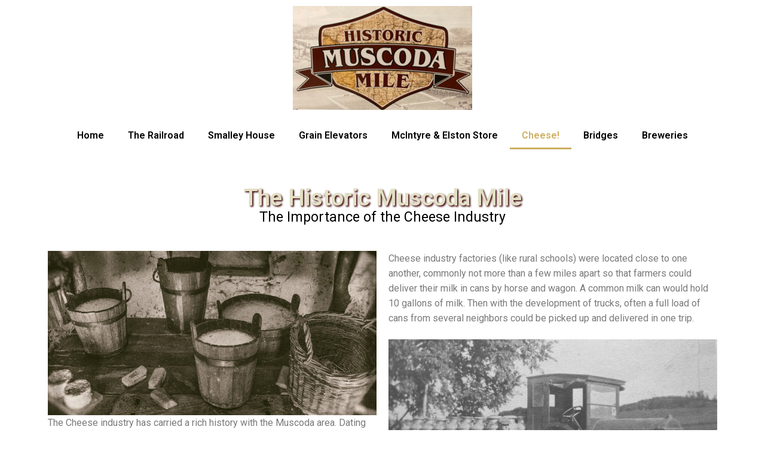

--- FILE ---
content_type: text/html; charset=UTF-8
request_url: https://historicmuscodamile.com/cheese/
body_size: 12597
content:
<!doctype html>
<html lang="en">
<head>
	<meta charset="UTF-8">
	<meta name="viewport" content="width=device-width, initial-scale=1, maximum-scale=10.0, user-scalable=yes">
	<link rel="profile" href="http://gmpg.org/xfn/11">
	<meta name='robots' content='index, follow, max-image-preview:large, max-snippet:-1, max-video-preview:-1' />
	<style>img:is([sizes="auto" i], [sizes^="auto," i]) { contain-intrinsic-size: 3000px 1500px }</style>
	
	<!-- This site is optimized with the Yoast SEO plugin v24.2 - https://yoast.com/wordpress/plugins/seo/ -->
	<title>Cheese Industry - The Historic Muscoda Mile</title>
	<meta name="description" content="Cheese has carried a rich history with the Muscoda area. Dating back to pioneer days, we were recognized for dairy." />
	<link rel="canonical" href="https://historicmuscodamile.com/cheese/" />
	<meta property="og:locale" content="en_US" />
	<meta property="og:type" content="article" />
	<meta property="og:title" content="Cheese Industry - The Historic Muscoda Mile" />
	<meta property="og:description" content="Cheese has carried a rich history with the Muscoda area. Dating back to pioneer days, we were recognized for dairy." />
	<meta property="og:url" content="https://historicmuscodamile.com/cheese/" />
	<meta property="og:site_name" content="Historic Muscoda Mile" />
	<meta property="article:modified_time" content="2025-01-10T16:22:23+00:00" />
	<meta property="og:image" content="https://historicmuscodamile.com/wp-content/uploads/2024/03/cheese-1.png" />
	<meta property="og:image:width" content="814" />
	<meta property="og:image:height" content="407" />
	<meta property="og:image:type" content="image/png" />
	<script type="application/ld+json" class="yoast-schema-graph">{"@context":"https://schema.org","@graph":[{"@type":"WebPage","@id":"https://historicmuscodamile.com/cheese/","url":"https://historicmuscodamile.com/cheese/","name":"Cheese Industry - The Historic Muscoda Mile","isPartOf":{"@id":"https://historicmuscodamile.com/#website"},"primaryImageOfPage":{"@id":"https://historicmuscodamile.com/cheese/#primaryimage"},"image":{"@id":"https://historicmuscodamile.com/cheese/#primaryimage"},"thumbnailUrl":"https://historicmuscodamile.com/wp-content/uploads/2024/03/cheese-1.png","datePublished":"2024-03-20T06:11:43+00:00","dateModified":"2025-01-10T16:22:23+00:00","description":"Cheese has carried a rich history with the Muscoda area. Dating back to pioneer days, we were recognized for dairy.","breadcrumb":{"@id":"https://historicmuscodamile.com/cheese/#breadcrumb"},"inLanguage":"en","potentialAction":[{"@type":"ReadAction","target":["https://historicmuscodamile.com/cheese/"]}]},{"@type":"ImageObject","inLanguage":"en","@id":"https://historicmuscodamile.com/cheese/#primaryimage","url":"https://historicmuscodamile.com/wp-content/uploads/2024/03/cheese-1.png","contentUrl":"https://historicmuscodamile.com/wp-content/uploads/2024/03/cheese-1.png","width":814,"height":407},{"@type":"BreadcrumbList","@id":"https://historicmuscodamile.com/cheese/#breadcrumb","itemListElement":[{"@type":"ListItem","position":1,"name":"Home","item":"https://historicmuscodamile.com/"},{"@type":"ListItem","position":2,"name":"Cheese!"}]},{"@type":"WebSite","@id":"https://historicmuscodamile.com/#website","url":"https://historicmuscodamile.com/","name":"The Historic Muscoda Mile","description":"","publisher":{"@id":"https://historicmuscodamile.com/#organization"},"potentialAction":[{"@type":"SearchAction","target":{"@type":"EntryPoint","urlTemplate":"https://historicmuscodamile.com/?s={search_term_string}"},"query-input":{"@type":"PropertyValueSpecification","valueRequired":true,"valueName":"search_term_string"}}],"inLanguage":"en"},{"@type":"Organization","@id":"https://historicmuscodamile.com/#organization","name":"Muscoda Area Chamber of Commerce","url":"https://historicmuscodamile.com/","logo":{"@type":"ImageObject","inLanguage":"en","@id":"https://historicmuscodamile.com/#/schema/logo/image/","url":"https://historicmuscodamile.com/wp-content/uploads/2024/02/muscoda-mile-logo.jpg","contentUrl":"https://historicmuscodamile.com/wp-content/uploads/2024/02/muscoda-mile-logo.jpg","width":638,"height":370,"caption":"Muscoda Area Chamber of Commerce"},"image":{"@id":"https://historicmuscodamile.com/#/schema/logo/image/"}}]}</script>
	<!-- / Yoast SEO plugin. -->


<link rel="alternate" type="application/rss+xml" title="Historic Muscoda Mile &raquo; Feed" href="https://historicmuscodamile.com/feed/" />
<link rel="alternate" type="application/rss+xml" title="Historic Muscoda Mile &raquo; Comments Feed" href="https://historicmuscodamile.com/comments/feed/" />
<script type="text/javascript">
/* <![CDATA[ */
window._wpemojiSettings = {"baseUrl":"https:\/\/s.w.org\/images\/core\/emoji\/15.0.3\/72x72\/","ext":".png","svgUrl":"https:\/\/s.w.org\/images\/core\/emoji\/15.0.3\/svg\/","svgExt":".svg","source":{"concatemoji":"https:\/\/historicmuscodamile.com\/wp-includes\/js\/wp-emoji-release.min.js?ver=6.7.4"}};
/*! This file is auto-generated */
!function(i,n){var o,s,e;function c(e){try{var t={supportTests:e,timestamp:(new Date).valueOf()};sessionStorage.setItem(o,JSON.stringify(t))}catch(e){}}function p(e,t,n){e.clearRect(0,0,e.canvas.width,e.canvas.height),e.fillText(t,0,0);var t=new Uint32Array(e.getImageData(0,0,e.canvas.width,e.canvas.height).data),r=(e.clearRect(0,0,e.canvas.width,e.canvas.height),e.fillText(n,0,0),new Uint32Array(e.getImageData(0,0,e.canvas.width,e.canvas.height).data));return t.every(function(e,t){return e===r[t]})}function u(e,t,n){switch(t){case"flag":return n(e,"\ud83c\udff3\ufe0f\u200d\u26a7\ufe0f","\ud83c\udff3\ufe0f\u200b\u26a7\ufe0f")?!1:!n(e,"\ud83c\uddfa\ud83c\uddf3","\ud83c\uddfa\u200b\ud83c\uddf3")&&!n(e,"\ud83c\udff4\udb40\udc67\udb40\udc62\udb40\udc65\udb40\udc6e\udb40\udc67\udb40\udc7f","\ud83c\udff4\u200b\udb40\udc67\u200b\udb40\udc62\u200b\udb40\udc65\u200b\udb40\udc6e\u200b\udb40\udc67\u200b\udb40\udc7f");case"emoji":return!n(e,"\ud83d\udc26\u200d\u2b1b","\ud83d\udc26\u200b\u2b1b")}return!1}function f(e,t,n){var r="undefined"!=typeof WorkerGlobalScope&&self instanceof WorkerGlobalScope?new OffscreenCanvas(300,150):i.createElement("canvas"),a=r.getContext("2d",{willReadFrequently:!0}),o=(a.textBaseline="top",a.font="600 32px Arial",{});return e.forEach(function(e){o[e]=t(a,e,n)}),o}function t(e){var t=i.createElement("script");t.src=e,t.defer=!0,i.head.appendChild(t)}"undefined"!=typeof Promise&&(o="wpEmojiSettingsSupports",s=["flag","emoji"],n.supports={everything:!0,everythingExceptFlag:!0},e=new Promise(function(e){i.addEventListener("DOMContentLoaded",e,{once:!0})}),new Promise(function(t){var n=function(){try{var e=JSON.parse(sessionStorage.getItem(o));if("object"==typeof e&&"number"==typeof e.timestamp&&(new Date).valueOf()<e.timestamp+604800&&"object"==typeof e.supportTests)return e.supportTests}catch(e){}return null}();if(!n){if("undefined"!=typeof Worker&&"undefined"!=typeof OffscreenCanvas&&"undefined"!=typeof URL&&URL.createObjectURL&&"undefined"!=typeof Blob)try{var e="postMessage("+f.toString()+"("+[JSON.stringify(s),u.toString(),p.toString()].join(",")+"));",r=new Blob([e],{type:"text/javascript"}),a=new Worker(URL.createObjectURL(r),{name:"wpTestEmojiSupports"});return void(a.onmessage=function(e){c(n=e.data),a.terminate(),t(n)})}catch(e){}c(n=f(s,u,p))}t(n)}).then(function(e){for(var t in e)n.supports[t]=e[t],n.supports.everything=n.supports.everything&&n.supports[t],"flag"!==t&&(n.supports.everythingExceptFlag=n.supports.everythingExceptFlag&&n.supports[t]);n.supports.everythingExceptFlag=n.supports.everythingExceptFlag&&!n.supports.flag,n.DOMReady=!1,n.readyCallback=function(){n.DOMReady=!0}}).then(function(){return e}).then(function(){var e;n.supports.everything||(n.readyCallback(),(e=n.source||{}).concatemoji?t(e.concatemoji):e.wpemoji&&e.twemoji&&(t(e.twemoji),t(e.wpemoji)))}))}((window,document),window._wpemojiSettings);
/* ]]> */
</script>
<style id='wp-emoji-styles-inline-css' type='text/css'>

	img.wp-smiley, img.emoji {
		display: inline !important;
		border: none !important;
		box-shadow: none !important;
		height: 1em !important;
		width: 1em !important;
		margin: 0 0.07em !important;
		vertical-align: -0.1em !important;
		background: none !important;
		padding: 0 !important;
	}
</style>
<style id='classic-theme-styles-inline-css' type='text/css'>
/*! This file is auto-generated */
.wp-block-button__link{color:#fff;background-color:#32373c;border-radius:9999px;box-shadow:none;text-decoration:none;padding:calc(.667em + 2px) calc(1.333em + 2px);font-size:1.125em}.wp-block-file__button{background:#32373c;color:#fff;text-decoration:none}
</style>
<style id='global-styles-inline-css' type='text/css'>
:root{--wp--preset--aspect-ratio--square: 1;--wp--preset--aspect-ratio--4-3: 4/3;--wp--preset--aspect-ratio--3-4: 3/4;--wp--preset--aspect-ratio--3-2: 3/2;--wp--preset--aspect-ratio--2-3: 2/3;--wp--preset--aspect-ratio--16-9: 16/9;--wp--preset--aspect-ratio--9-16: 9/16;--wp--preset--color--black: #000000;--wp--preset--color--cyan-bluish-gray: #abb8c3;--wp--preset--color--white: #ffffff;--wp--preset--color--pale-pink: #f78da7;--wp--preset--color--vivid-red: #cf2e2e;--wp--preset--color--luminous-vivid-orange: #ff6900;--wp--preset--color--luminous-vivid-amber: #fcb900;--wp--preset--color--light-green-cyan: #7bdcb5;--wp--preset--color--vivid-green-cyan: #00d084;--wp--preset--color--pale-cyan-blue: #8ed1fc;--wp--preset--color--vivid-cyan-blue: #0693e3;--wp--preset--color--vivid-purple: #9b51e0;--wp--preset--gradient--vivid-cyan-blue-to-vivid-purple: linear-gradient(135deg,rgba(6,147,227,1) 0%,rgb(155,81,224) 100%);--wp--preset--gradient--light-green-cyan-to-vivid-green-cyan: linear-gradient(135deg,rgb(122,220,180) 0%,rgb(0,208,130) 100%);--wp--preset--gradient--luminous-vivid-amber-to-luminous-vivid-orange: linear-gradient(135deg,rgba(252,185,0,1) 0%,rgba(255,105,0,1) 100%);--wp--preset--gradient--luminous-vivid-orange-to-vivid-red: linear-gradient(135deg,rgba(255,105,0,1) 0%,rgb(207,46,46) 100%);--wp--preset--gradient--very-light-gray-to-cyan-bluish-gray: linear-gradient(135deg,rgb(238,238,238) 0%,rgb(169,184,195) 100%);--wp--preset--gradient--cool-to-warm-spectrum: linear-gradient(135deg,rgb(74,234,220) 0%,rgb(151,120,209) 20%,rgb(207,42,186) 40%,rgb(238,44,130) 60%,rgb(251,105,98) 80%,rgb(254,248,76) 100%);--wp--preset--gradient--blush-light-purple: linear-gradient(135deg,rgb(255,206,236) 0%,rgb(152,150,240) 100%);--wp--preset--gradient--blush-bordeaux: linear-gradient(135deg,rgb(254,205,165) 0%,rgb(254,45,45) 50%,rgb(107,0,62) 100%);--wp--preset--gradient--luminous-dusk: linear-gradient(135deg,rgb(255,203,112) 0%,rgb(199,81,192) 50%,rgb(65,88,208) 100%);--wp--preset--gradient--pale-ocean: linear-gradient(135deg,rgb(255,245,203) 0%,rgb(182,227,212) 50%,rgb(51,167,181) 100%);--wp--preset--gradient--electric-grass: linear-gradient(135deg,rgb(202,248,128) 0%,rgb(113,206,126) 100%);--wp--preset--gradient--midnight: linear-gradient(135deg,rgb(2,3,129) 0%,rgb(40,116,252) 100%);--wp--preset--font-size--small: 13px;--wp--preset--font-size--medium: 20px;--wp--preset--font-size--large: 36px;--wp--preset--font-size--x-large: 42px;--wp--preset--spacing--20: 0.44rem;--wp--preset--spacing--30: 0.67rem;--wp--preset--spacing--40: 1rem;--wp--preset--spacing--50: 1.5rem;--wp--preset--spacing--60: 2.25rem;--wp--preset--spacing--70: 3.38rem;--wp--preset--spacing--80: 5.06rem;--wp--preset--shadow--natural: 6px 6px 9px rgba(0, 0, 0, 0.2);--wp--preset--shadow--deep: 12px 12px 50px rgba(0, 0, 0, 0.4);--wp--preset--shadow--sharp: 6px 6px 0px rgba(0, 0, 0, 0.2);--wp--preset--shadow--outlined: 6px 6px 0px -3px rgba(255, 255, 255, 1), 6px 6px rgba(0, 0, 0, 1);--wp--preset--shadow--crisp: 6px 6px 0px rgba(0, 0, 0, 1);}:where(.is-layout-flex){gap: 0.5em;}:where(.is-layout-grid){gap: 0.5em;}body .is-layout-flex{display: flex;}.is-layout-flex{flex-wrap: wrap;align-items: center;}.is-layout-flex > :is(*, div){margin: 0;}body .is-layout-grid{display: grid;}.is-layout-grid > :is(*, div){margin: 0;}:where(.wp-block-columns.is-layout-flex){gap: 2em;}:where(.wp-block-columns.is-layout-grid){gap: 2em;}:where(.wp-block-post-template.is-layout-flex){gap: 1.25em;}:where(.wp-block-post-template.is-layout-grid){gap: 1.25em;}.has-black-color{color: var(--wp--preset--color--black) !important;}.has-cyan-bluish-gray-color{color: var(--wp--preset--color--cyan-bluish-gray) !important;}.has-white-color{color: var(--wp--preset--color--white) !important;}.has-pale-pink-color{color: var(--wp--preset--color--pale-pink) !important;}.has-vivid-red-color{color: var(--wp--preset--color--vivid-red) !important;}.has-luminous-vivid-orange-color{color: var(--wp--preset--color--luminous-vivid-orange) !important;}.has-luminous-vivid-amber-color{color: var(--wp--preset--color--luminous-vivid-amber) !important;}.has-light-green-cyan-color{color: var(--wp--preset--color--light-green-cyan) !important;}.has-vivid-green-cyan-color{color: var(--wp--preset--color--vivid-green-cyan) !important;}.has-pale-cyan-blue-color{color: var(--wp--preset--color--pale-cyan-blue) !important;}.has-vivid-cyan-blue-color{color: var(--wp--preset--color--vivid-cyan-blue) !important;}.has-vivid-purple-color{color: var(--wp--preset--color--vivid-purple) !important;}.has-black-background-color{background-color: var(--wp--preset--color--black) !important;}.has-cyan-bluish-gray-background-color{background-color: var(--wp--preset--color--cyan-bluish-gray) !important;}.has-white-background-color{background-color: var(--wp--preset--color--white) !important;}.has-pale-pink-background-color{background-color: var(--wp--preset--color--pale-pink) !important;}.has-vivid-red-background-color{background-color: var(--wp--preset--color--vivid-red) !important;}.has-luminous-vivid-orange-background-color{background-color: var(--wp--preset--color--luminous-vivid-orange) !important;}.has-luminous-vivid-amber-background-color{background-color: var(--wp--preset--color--luminous-vivid-amber) !important;}.has-light-green-cyan-background-color{background-color: var(--wp--preset--color--light-green-cyan) !important;}.has-vivid-green-cyan-background-color{background-color: var(--wp--preset--color--vivid-green-cyan) !important;}.has-pale-cyan-blue-background-color{background-color: var(--wp--preset--color--pale-cyan-blue) !important;}.has-vivid-cyan-blue-background-color{background-color: var(--wp--preset--color--vivid-cyan-blue) !important;}.has-vivid-purple-background-color{background-color: var(--wp--preset--color--vivid-purple) !important;}.has-black-border-color{border-color: var(--wp--preset--color--black) !important;}.has-cyan-bluish-gray-border-color{border-color: var(--wp--preset--color--cyan-bluish-gray) !important;}.has-white-border-color{border-color: var(--wp--preset--color--white) !important;}.has-pale-pink-border-color{border-color: var(--wp--preset--color--pale-pink) !important;}.has-vivid-red-border-color{border-color: var(--wp--preset--color--vivid-red) !important;}.has-luminous-vivid-orange-border-color{border-color: var(--wp--preset--color--luminous-vivid-orange) !important;}.has-luminous-vivid-amber-border-color{border-color: var(--wp--preset--color--luminous-vivid-amber) !important;}.has-light-green-cyan-border-color{border-color: var(--wp--preset--color--light-green-cyan) !important;}.has-vivid-green-cyan-border-color{border-color: var(--wp--preset--color--vivid-green-cyan) !important;}.has-pale-cyan-blue-border-color{border-color: var(--wp--preset--color--pale-cyan-blue) !important;}.has-vivid-cyan-blue-border-color{border-color: var(--wp--preset--color--vivid-cyan-blue) !important;}.has-vivid-purple-border-color{border-color: var(--wp--preset--color--vivid-purple) !important;}.has-vivid-cyan-blue-to-vivid-purple-gradient-background{background: var(--wp--preset--gradient--vivid-cyan-blue-to-vivid-purple) !important;}.has-light-green-cyan-to-vivid-green-cyan-gradient-background{background: var(--wp--preset--gradient--light-green-cyan-to-vivid-green-cyan) !important;}.has-luminous-vivid-amber-to-luminous-vivid-orange-gradient-background{background: var(--wp--preset--gradient--luminous-vivid-amber-to-luminous-vivid-orange) !important;}.has-luminous-vivid-orange-to-vivid-red-gradient-background{background: var(--wp--preset--gradient--luminous-vivid-orange-to-vivid-red) !important;}.has-very-light-gray-to-cyan-bluish-gray-gradient-background{background: var(--wp--preset--gradient--very-light-gray-to-cyan-bluish-gray) !important;}.has-cool-to-warm-spectrum-gradient-background{background: var(--wp--preset--gradient--cool-to-warm-spectrum) !important;}.has-blush-light-purple-gradient-background{background: var(--wp--preset--gradient--blush-light-purple) !important;}.has-blush-bordeaux-gradient-background{background: var(--wp--preset--gradient--blush-bordeaux) !important;}.has-luminous-dusk-gradient-background{background: var(--wp--preset--gradient--luminous-dusk) !important;}.has-pale-ocean-gradient-background{background: var(--wp--preset--gradient--pale-ocean) !important;}.has-electric-grass-gradient-background{background: var(--wp--preset--gradient--electric-grass) !important;}.has-midnight-gradient-background{background: var(--wp--preset--gradient--midnight) !important;}.has-small-font-size{font-size: var(--wp--preset--font-size--small) !important;}.has-medium-font-size{font-size: var(--wp--preset--font-size--medium) !important;}.has-large-font-size{font-size: var(--wp--preset--font-size--large) !important;}.has-x-large-font-size{font-size: var(--wp--preset--font-size--x-large) !important;}
:where(.wp-block-post-template.is-layout-flex){gap: 1.25em;}:where(.wp-block-post-template.is-layout-grid){gap: 1.25em;}
:where(.wp-block-columns.is-layout-flex){gap: 2em;}:where(.wp-block-columns.is-layout-grid){gap: 2em;}
:root :where(.wp-block-pullquote){font-size: 1.5em;line-height: 1.6;}
</style>
<link rel='stylesheet' id='elementor-frontend-css' href='https://historicmuscodamile.com/wp-content/plugins/elementor/assets/css/frontend.min.css?ver=3.26.4' type='text/css' media='all' />
<link rel='stylesheet' id='widget-image-css' href='https://historicmuscodamile.com/wp-content/plugins/elementor/assets/css/widget-image.min.css?ver=3.26.4' type='text/css' media='all' />
<link rel='stylesheet' id='widget-nav-menu-css' href='https://historicmuscodamile.com/wp-content/plugins/elementor-pro/assets/css/widget-nav-menu.min.css?ver=3.26.3' type='text/css' media='all' />
<link rel='stylesheet' id='widget-text-editor-css' href='https://historicmuscodamile.com/wp-content/plugins/elementor/assets/css/widget-text-editor.min.css?ver=3.26.4' type='text/css' media='all' />
<link rel='stylesheet' id='elementor-post-7-css' href='https://historicmuscodamile.com/wp-content/uploads/elementor/css/post-7.css?ver=1736523095' type='text/css' media='all' />
<link rel='stylesheet' id='font-awesome-5-all-css' href='https://historicmuscodamile.com/wp-content/plugins/elementor/assets/lib/font-awesome/css/all.min.css?ver=3.26.4' type='text/css' media='all' />
<link rel='stylesheet' id='font-awesome-4-shim-css' href='https://historicmuscodamile.com/wp-content/plugins/elementor/assets/lib/font-awesome/css/v4-shims.min.css?ver=3.26.4' type='text/css' media='all' />
<link rel='stylesheet' id='widget-heading-css' href='https://historicmuscodamile.com/wp-content/plugins/elementor/assets/css/widget-heading.min.css?ver=3.26.4' type='text/css' media='all' />
<link rel='stylesheet' id='widget-divider-css' href='https://historicmuscodamile.com/wp-content/plugins/elementor/assets/css/widget-divider.min.css?ver=3.26.4' type='text/css' media='all' />
<link rel='stylesheet' id='widget-spacer-css' href='https://historicmuscodamile.com/wp-content/plugins/elementor/assets/css/widget-spacer.min.css?ver=3.26.4' type='text/css' media='all' />
<link rel='stylesheet' id='elementor-post-163-css' href='https://historicmuscodamile.com/wp-content/uploads/elementor/css/post-163.css?ver=1736526144' type='text/css' media='all' />
<link rel='stylesheet' id='elementor-post-19-css' href='https://historicmuscodamile.com/wp-content/uploads/elementor/css/post-19.css?ver=1736523095' type='text/css' media='all' />
<link rel='stylesheet' id='elementor-post-40-css' href='https://historicmuscodamile.com/wp-content/uploads/elementor/css/post-40.css?ver=1736523095' type='text/css' media='all' />
<link rel='stylesheet' id='font-awesome-css' href='https://historicmuscodamile.com/wp-content/plugins/elementor/assets/lib/font-awesome/css/font-awesome.min.css?ver=4.7.0' type='text/css' media='all' />
<link rel='stylesheet' id='customify-style-css' href='https://historicmuscodamile.com/wp-content/themes/customify/style.min.css?ver=0.4.8' type='text/css' media='all' />
<style id='customify-style-inline-css' type='text/css'>
.header-top .header--row-inner,body:not(.fl-builder-edit) .button,body:not(.fl-builder-edit) button:not(.menu-mobile-toggle, .components-button, .customize-partial-edit-shortcut-button),body:not(.fl-builder-edit) input[type="button"]:not(.ed_button),button.button,input[type="button"]:not(.ed_button, .components-button, .customize-partial-edit-shortcut-button),input[type="reset"]:not(.components-button, .customize-partial-edit-shortcut-button),input[type="submit"]:not(.components-button, .customize-partial-edit-shortcut-button),.pagination .nav-links > *:hover,.pagination .nav-links span,.nav-menu-desktop.style-full-height .primary-menu-ul > li.current-menu-item > a,.nav-menu-desktop.style-full-height .primary-menu-ul > li.current-menu-ancestor > a,.nav-menu-desktop.style-full-height .primary-menu-ul > li > a:hover,.posts-layout .readmore-button:hover{    background-color: #235787;}.posts-layout .readmore-button {color: #235787;}.pagination .nav-links > *:hover,.pagination .nav-links span,.entry-single .tags-links a:hover,.entry-single .cat-links a:hover,.posts-layout .readmore-button,.posts-layout .readmore-button:hover{    border-color: #235787;}.customify-builder-btn{    background-color: #c3512f;}body{    color: #686868;}abbr, acronym {    border-bottom-color: #686868;}a                {                    color: #1e4b75;}a:hover,a:focus,.link-meta:hover, .link-meta a:hover{    color: #111111;}h2 + h3,.comments-area h2 + .comments-title,.h2 + h3,.comments-area .h2 + .comments-title,.page-breadcrumb {    border-top-color: #eaecee;}blockquote,.site-content .widget-area .menu li.current-menu-item > a:before{    border-left-color: #eaecee;}@media screen and (min-width: 64em) {    .comment-list .children li.comment {        border-left-color: #eaecee;    }    .comment-list .children li.comment:after {        background-color: #eaecee;    }}.page-titlebar, .page-breadcrumb,.posts-layout .entry-inner {    border-bottom-color: #eaecee;}.header-search-form .search-field,.entry-content .page-links a,.header-search-modal,.pagination .nav-links > *,.entry-footer .tags-links a, .entry-footer .cat-links a,.search .content-area article,.site-content .widget-area .menu li.current-menu-item > a,.posts-layout .entry-inner,.post-navigation .nav-links,article.comment .comment-meta,.widget-area .widget_pages li a, .widget-area .widget_categories li a, .widget-area .widget_archive li a, .widget-area .widget_meta li a, .widget-area .widget_nav_menu li a, .widget-area .widget_product_categories li a, .widget-area .widget_recent_entries li a, .widget-area .widget_rss li a,.widget-area .widget_recent_comments li{    border-color: #eaecee;}.header-search-modal::before {    border-top-color: #eaecee;    border-left-color: #eaecee;}@media screen and (min-width: 48em) {    .content-sidebar.sidebar_vertical_border .content-area {        border-right-color: #eaecee;    }    .sidebar-content.sidebar_vertical_border .content-area {        border-left-color: #eaecee;    }    .sidebar-sidebar-content.sidebar_vertical_border .sidebar-primary {        border-right-color: #eaecee;    }    .sidebar-sidebar-content.sidebar_vertical_border .sidebar-secondary {        border-right-color: #eaecee;    }    .content-sidebar-sidebar.sidebar_vertical_border .sidebar-primary {        border-left-color: #eaecee;    }    .content-sidebar-sidebar.sidebar_vertical_border .sidebar-secondary {        border-left-color: #eaecee;    }    .sidebar-content-sidebar.sidebar_vertical_border .content-area {        border-left-color: #eaecee;        border-right-color: #eaecee;    }    .sidebar-content-sidebar.sidebar_vertical_border .content-area {        border-left-color: #eaecee;        border-right-color: #eaecee;    }}article.comment .comment-post-author {background: #6d6d6d;}.pagination .nav-links > *,.link-meta,.link-meta a,.color-meta,.entry-single .tags-links:before,.entry-single .cats-links:before{    color: #6d6d6d;}h1, h2, h3, h4, h5, h6 { color: #2b2b2b;}.site-content .widget-title { color: #444444;}#page-cover {background-image: url("https://historicmuscodamile.com/wp-content/themes/customify/assets/images/default-cover.jpg");}.sub-menu .li-duplicator {display:none !important;}.header-search_icon-item .header-search-modal  {border-style: solid;} .header-search_icon-item .search-field  {border-style: solid;} .dark-mode .header-search_box-item .search-form-fields, .header-search_box-item .search-form-fields  {border-style: solid;} body  {background-color: #FFFFFF;} .site-content .content-area  {background-color: #FFFFFF;} /* CSS for desktop */#page-cover .page-cover-inner {min-height: 300px;}.header--row.header-top .customify-grid, .header--row.header-top .style-full-height .primary-menu-ul > li > a {min-height: 33px;}.header--row.header-main .customify-grid, .header--row.header-main .style-full-height .primary-menu-ul > li > a {min-height: 90px;}.header--row.header-bottom .customify-grid, .header--row.header-bottom .style-full-height .primary-menu-ul > li > a {min-height: 55px;}.header--row .builder-first--nav-icon {text-align: right;}.header-search_icon-item .search-submit {margin-left: -40px;}.header-search_box-item .search-submit{margin-left: -40px;} .header-search_box-item .woo_bootster_search .search-submit{margin-left: -40px;} .header-search_box-item .header-search-form button.search-submit{margin-left:-40px;}.header--row .builder-first--primary-menu {text-align: right;}/* CSS for tablet */@media screen and (max-width: 1024px) { #page-cover .page-cover-inner {min-height: 250px;}.header--row .builder-first--nav-icon {text-align: right;}.header-search_icon-item .search-submit {margin-left: -40px;}.header-search_box-item .search-submit{margin-left: -40px;} .header-search_box-item .woo_bootster_search .search-submit{margin-left: -40px;} .header-search_box-item .header-search-form button.search-submit{margin-left:-40px;} }/* CSS for mobile */@media screen and (max-width: 568px) { #page-cover .page-cover-inner {min-height: 200px;}.header--row.header-top .customify-grid, .header--row.header-top .style-full-height .primary-menu-ul > li > a {min-height: 33px;}.header--row .builder-first--nav-icon {text-align: right;}.header-search_icon-item .search-submit {margin-left: -40px;}.header-search_box-item .search-submit{margin-left: -40px;} .header-search_box-item .woo_bootster_search .search-submit{margin-left: -40px;} .header-search_box-item .header-search-form button.search-submit{margin-left:-40px;} }
</style>
<link rel='stylesheet' id='google-fonts-1-css' href='https://fonts.googleapis.com/css?family=Roboto%3A100%2C100italic%2C200%2C200italic%2C300%2C300italic%2C400%2C400italic%2C500%2C500italic%2C600%2C600italic%2C700%2C700italic%2C800%2C800italic%2C900%2C900italic%7CRoboto+Slab%3A100%2C100italic%2C200%2C200italic%2C300%2C300italic%2C400%2C400italic%2C500%2C500italic%2C600%2C600italic%2C700%2C700italic%2C800%2C800italic%2C900%2C900italic&#038;display=swap&#038;ver=6.7.4' type='text/css' media='all' />
<link rel="preconnect" href="https://fonts.gstatic.com/" crossorigin><script type="text/javascript" src="https://historicmuscodamile.com/wp-includes/js/jquery/jquery.min.js?ver=3.7.1" id="jquery-core-js"></script>
<script type="text/javascript" src="https://historicmuscodamile.com/wp-includes/js/jquery/jquery-migrate.min.js?ver=3.4.1" id="jquery-migrate-js"></script>
<script type="text/javascript" src="https://historicmuscodamile.com/wp-content/plugins/elementor/assets/lib/font-awesome/js/v4-shims.min.js?ver=3.26.4" id="font-awesome-4-shim-js"></script>
<link rel="https://api.w.org/" href="https://historicmuscodamile.com/wp-json/" /><link rel="alternate" title="JSON" type="application/json" href="https://historicmuscodamile.com/wp-json/wp/v2/pages/163" /><link rel="EditURI" type="application/rsd+xml" title="RSD" href="https://historicmuscodamile.com/xmlrpc.php?rsd" />
<meta name="generator" content="WordPress 6.7.4" />
<link rel='shortlink' href='https://historicmuscodamile.com/?p=163' />
<link rel="alternate" title="oEmbed (JSON)" type="application/json+oembed" href="https://historicmuscodamile.com/wp-json/oembed/1.0/embed?url=https%3A%2F%2Fhistoricmuscodamile.com%2Fcheese%2F" />
<link rel="alternate" title="oEmbed (XML)" type="text/xml+oembed" href="https://historicmuscodamile.com/wp-json/oembed/1.0/embed?url=https%3A%2F%2Fhistoricmuscodamile.com%2Fcheese%2F&#038;format=xml" />
<meta name="generator" content="Elementor 3.26.4; features: e_font_icon_svg, additional_custom_breakpoints; settings: css_print_method-external, google_font-enabled, font_display-swap">
			<style>
				.e-con.e-parent:nth-of-type(n+4):not(.e-lazyloaded):not(.e-no-lazyload),
				.e-con.e-parent:nth-of-type(n+4):not(.e-lazyloaded):not(.e-no-lazyload) * {
					background-image: none !important;
				}
				@media screen and (max-height: 1024px) {
					.e-con.e-parent:nth-of-type(n+3):not(.e-lazyloaded):not(.e-no-lazyload),
					.e-con.e-parent:nth-of-type(n+3):not(.e-lazyloaded):not(.e-no-lazyload) * {
						background-image: none !important;
					}
				}
				@media screen and (max-height: 640px) {
					.e-con.e-parent:nth-of-type(n+2):not(.e-lazyloaded):not(.e-no-lazyload),
					.e-con.e-parent:nth-of-type(n+2):not(.e-lazyloaded):not(.e-no-lazyload) * {
						background-image: none !important;
					}
				}
			</style>
			<link rel="icon" href="https://historicmuscodamile.com/wp-content/uploads/2024/03/cropped-historic-muscoda-mile-FAVICON-32x32.jpg" sizes="32x32" />
<link rel="icon" href="https://historicmuscodamile.com/wp-content/uploads/2024/03/cropped-historic-muscoda-mile-FAVICON-192x192.jpg" sizes="192x192" />
<link rel="apple-touch-icon" href="https://historicmuscodamile.com/wp-content/uploads/2024/03/cropped-historic-muscoda-mile-FAVICON-180x180.jpg" />
<meta name="msapplication-TileImage" content="https://historicmuscodamile.com/wp-content/uploads/2024/03/cropped-historic-muscoda-mile-FAVICON-270x270.jpg" />
</head>

<body class="page-template page-template-elementor_header_footer page page-id-163 content main-layout-content site-full-width menu_sidebar_slide_left elementor-default elementor-template-full-width elementor-kit-7 elementor-page elementor-page-163">
<div id="page" class="site box-shadow">
	<a class="skip-link screen-reader-text" href="#site-content">Skip to content</a>
			<div data-elementor-type="header" data-elementor-id="19" class="elementor elementor-19 elementor-location-header" data-elementor-post-type="elementor_library">
			<div class="elementor-element elementor-element-8e08173 e-flex e-con-boxed e-con e-parent" data-id="8e08173" data-element_type="container">
					<div class="e-con-inner">
				<div class="elementor-element elementor-element-0e14e0f elementor-widget elementor-widget-image" data-id="0e14e0f" data-element_type="widget" data-widget_type="image.default">
				<div class="elementor-widget-container">
															<img fetchpriority="high" width="300" height="174" src="https://historicmuscodamile.com/wp-content/uploads/2024/02/muscoda-mile-logo-300x174.jpg" class="attachment-medium size-medium wp-image-56" alt="Historic Muscoda Mile - https://historicmuscodamile.com" srcset="https://historicmuscodamile.com/wp-content/uploads/2024/02/muscoda-mile-logo-300x174.jpg 300w, https://historicmuscodamile.com/wp-content/uploads/2024/02/muscoda-mile-logo.jpg 638w" sizes="(max-width: 300px) 100vw, 300px" />															</div>
				</div>
					</div>
				</div>
		<div class="elementor-element elementor-element-1c102a7 e-flex e-con-boxed e-con e-parent" data-id="1c102a7" data-element_type="container">
					<div class="e-con-inner">
				<div class="elementor-element elementor-element-6e7810b elementor-nav-menu__align-center elementor-nav-menu--dropdown-tablet elementor-nav-menu__text-align-aside elementor-nav-menu--toggle elementor-nav-menu--burger elementor-widget elementor-widget-nav-menu" data-id="6e7810b" data-element_type="widget" data-settings="{&quot;layout&quot;:&quot;horizontal&quot;,&quot;submenu_icon&quot;:{&quot;value&quot;:&quot;&lt;svg class=\&quot;e-font-icon-svg e-fas-caret-down\&quot; viewBox=\&quot;0 0 320 512\&quot; xmlns=\&quot;http:\/\/www.w3.org\/2000\/svg\&quot;&gt;&lt;path d=\&quot;M31.3 192h257.3c17.8 0 26.7 21.5 14.1 34.1L174.1 354.8c-7.8 7.8-20.5 7.8-28.3 0L17.2 226.1C4.6 213.5 13.5 192 31.3 192z\&quot;&gt;&lt;\/path&gt;&lt;\/svg&gt;&quot;,&quot;library&quot;:&quot;fa-solid&quot;},&quot;toggle&quot;:&quot;burger&quot;}" data-widget_type="nav-menu.default">
				<div class="elementor-widget-container">
								<nav aria-label="Menu" class="elementor-nav-menu--main elementor-nav-menu__container elementor-nav-menu--layout-horizontal e--pointer-underline e--animation-fade">
				<ul id="menu-1-6e7810b" class="elementor-nav-menu"><li class="menu-item menu-item-type-post_type menu-item-object-page menu-item-home menu-item-169"><a href="https://historicmuscodamile.com/" class="elementor-item">Home</a></li>
<li class="menu-item menu-item-type-post_type menu-item-object-page menu-item-173"><a href="https://historicmuscodamile.com/railroad/" class="elementor-item">The Railroad</a></li>
<li class="menu-item menu-item-type-post_type menu-item-object-page menu-item-174"><a href="https://historicmuscodamile.com/smalley_house/" class="elementor-item">Smalley House</a></li>
<li class="menu-item menu-item-type-post_type menu-item-object-page menu-item-171"><a href="https://historicmuscodamile.com/grain_elevators/" class="elementor-item">Grain Elevators</a></li>
<li class="menu-item menu-item-type-post_type menu-item-object-page menu-item-172"><a href="https://historicmuscodamile.com/mcintyre_elston/" class="elementor-item">McIntyre &#038; Elston Store</a></li>
<li class="menu-item menu-item-type-post_type menu-item-object-page current-menu-item page_item page-item-163 current_page_item menu-item-170"><a href="https://historicmuscodamile.com/cheese/" aria-current="page" class="elementor-item elementor-item-active">Cheese!</a></li>
<li class="menu-item menu-item-type-post_type menu-item-object-page menu-item-346"><a href="https://historicmuscodamile.com/bridges/" class="elementor-item">Bridges</a></li>
<li class="menu-item menu-item-type-post_type menu-item-object-page menu-item-361"><a href="https://historicmuscodamile.com/breweries/" class="elementor-item">Breweries</a></li>
</ul>			</nav>
					<div class="elementor-menu-toggle" role="button" tabindex="0" aria-label="Menu Toggle" aria-expanded="false">
			<svg aria-hidden="true" role="presentation" class="elementor-menu-toggle__icon--open e-font-icon-svg e-eicon-menu-bar" viewBox="0 0 1000 1000" xmlns="http://www.w3.org/2000/svg"><path d="M104 333H896C929 333 958 304 958 271S929 208 896 208H104C71 208 42 237 42 271S71 333 104 333ZM104 583H896C929 583 958 554 958 521S929 458 896 458H104C71 458 42 487 42 521S71 583 104 583ZM104 833H896C929 833 958 804 958 771S929 708 896 708H104C71 708 42 737 42 771S71 833 104 833Z"></path></svg><svg aria-hidden="true" role="presentation" class="elementor-menu-toggle__icon--close e-font-icon-svg e-eicon-close" viewBox="0 0 1000 1000" xmlns="http://www.w3.org/2000/svg"><path d="M742 167L500 408 258 167C246 154 233 150 217 150 196 150 179 158 167 167 154 179 150 196 150 212 150 229 154 242 171 254L408 500 167 742C138 771 138 800 167 829 196 858 225 858 254 829L496 587 738 829C750 842 767 846 783 846 800 846 817 842 829 829 842 817 846 804 846 783 846 767 842 750 829 737L588 500 833 258C863 229 863 200 833 171 804 137 775 137 742 167Z"></path></svg>		</div>
					<nav class="elementor-nav-menu--dropdown elementor-nav-menu__container" aria-hidden="true">
				<ul id="menu-2-6e7810b" class="elementor-nav-menu"><li class="menu-item menu-item-type-post_type menu-item-object-page menu-item-home menu-item-169"><a href="https://historicmuscodamile.com/" class="elementor-item" tabindex="-1">Home</a></li>
<li class="menu-item menu-item-type-post_type menu-item-object-page menu-item-173"><a href="https://historicmuscodamile.com/railroad/" class="elementor-item" tabindex="-1">The Railroad</a></li>
<li class="menu-item menu-item-type-post_type menu-item-object-page menu-item-174"><a href="https://historicmuscodamile.com/smalley_house/" class="elementor-item" tabindex="-1">Smalley House</a></li>
<li class="menu-item menu-item-type-post_type menu-item-object-page menu-item-171"><a href="https://historicmuscodamile.com/grain_elevators/" class="elementor-item" tabindex="-1">Grain Elevators</a></li>
<li class="menu-item menu-item-type-post_type menu-item-object-page menu-item-172"><a href="https://historicmuscodamile.com/mcintyre_elston/" class="elementor-item" tabindex="-1">McIntyre &#038; Elston Store</a></li>
<li class="menu-item menu-item-type-post_type menu-item-object-page current-menu-item page_item page-item-163 current_page_item menu-item-170"><a href="https://historicmuscodamile.com/cheese/" aria-current="page" class="elementor-item elementor-item-active" tabindex="-1">Cheese!</a></li>
<li class="menu-item menu-item-type-post_type menu-item-object-page menu-item-346"><a href="https://historicmuscodamile.com/bridges/" class="elementor-item" tabindex="-1">Bridges</a></li>
<li class="menu-item menu-item-type-post_type menu-item-object-page menu-item-361"><a href="https://historicmuscodamile.com/breweries/" class="elementor-item" tabindex="-1">Breweries</a></li>
</ul>			</nav>
						</div>
				</div>
					</div>
				</div>
				</div>
			<div id="site-content" class="site-content">
		<div class="customify-container">
			<div class="customify-grid">
				<main id="main" class="content-area customify-col-12">
							<div data-elementor-type="wp-page" data-elementor-id="163" class="elementor elementor-163" data-elementor-post-type="page">
				<div class="elementor-element elementor-element-68e27dd e-flex e-con-boxed e-con e-parent" data-id="68e27dd" data-element_type="container">
					<div class="e-con-inner">
				<div class="elementor-element elementor-element-5773f57 elementor-widget elementor-widget-heading" data-id="5773f57" data-element_type="widget" data-widget_type="heading.default">
				<div class="elementor-widget-container">
					<h1 class="elementor-heading-title elementor-size-default">The Historic Muscoda Mile</h1>				</div>
				</div>
				<div class="elementor-element elementor-element-2043be3 elementor-widget elementor-widget-text-editor" data-id="2043be3" data-element_type="widget" data-widget_type="text-editor.default">
				<div class="elementor-widget-container">
									<h2><span style="color: #000000;">The Importance of the Cheese Industry</span></h2>								</div>
				</div>
					</div>
				</div>
		<div class="elementor-element elementor-element-c829be6 e-flex e-con-boxed e-con e-parent" data-id="c829be6" data-element_type="container">
					<div class="e-con-inner">
		<div class="elementor-element elementor-element-edb93b9 e-con-full e-flex e-con e-child" data-id="edb93b9" data-element_type="container">
				<div class="elementor-element elementor-element-fe44d9c elementor-widget elementor-widget-image" data-id="fe44d9c" data-element_type="widget" data-widget_type="image.default">
				<div class="elementor-widget-container">
															<img decoding="async" width="814" height="407" src="https://historicmuscodamile.com/wp-content/uploads/2024/03/cheese-1.png" class="attachment-full size-full wp-image-243" alt="" srcset="https://historicmuscodamile.com/wp-content/uploads/2024/03/cheese-1.png 814w, https://historicmuscodamile.com/wp-content/uploads/2024/03/cheese-1-300x150.png 300w, https://historicmuscodamile.com/wp-content/uploads/2024/03/cheese-1-768x384.png 768w" sizes="(max-width: 814px) 100vw, 814px" />															</div>
				</div>
				<div class="elementor-element elementor-element-984000a elementor-widget elementor-widget-text-editor" data-id="984000a" data-element_type="widget" data-widget_type="text-editor.default">
				<div class="elementor-widget-container">
									<p>The Cheese industry has carried a rich history with the Muscoda area. Dating back to pioneer days, we were recognized for dairy. First with butter to utilize the milk, and then the making of cheese became popular, primarily for the extended storage in those days.</p><p>The difference from those times was that milk became pasteurized which would change the taste, and storage methods would be improved with the packaging of cheese. The Factory System and historically, Anne Pickett would play a role in the developments that take place in Wisconsin.</p><p>Specifically in our area, by the turn of the century, there were well over two dozen cheese factories operating in the greater Muscoda area. Cheese production was a great commodity that the Muscoda factories became recognized for. Those cheese makers were skilled at their trade.</p>								</div>
				</div>
				<div class="elementor-element elementor-element-756f0b9 elementor-widget elementor-widget-image" data-id="756f0b9" data-element_type="widget" data-widget_type="image.default">
				<div class="elementor-widget-container">
															<img decoding="async" width="600" height="497" src="https://historicmuscodamile.com/wp-content/uploads/2024/03/cheese-3.png" class="attachment-full size-full wp-image-245" alt="" srcset="https://historicmuscodamile.com/wp-content/uploads/2024/03/cheese-3.png 600w, https://historicmuscodamile.com/wp-content/uploads/2024/03/cheese-3-300x249.png 300w" sizes="(max-width: 600px) 100vw, 600px" />															</div>
				</div>
				</div>
		<div class="elementor-element elementor-element-7852f6b e-con-full e-flex e-con e-child" data-id="7852f6b" data-element_type="container">
				<div class="elementor-element elementor-element-ea011e7 elementor-widget elementor-widget-text-editor" data-id="ea011e7" data-element_type="widget" data-widget_type="text-editor.default">
				<div class="elementor-widget-container">
									<p>Cheese industry factories (like rural schools) were located close to one another, commonly not more than a few miles apart so that farmers could deliver their milk in cans by horse and wagon. A common milk can would hold 10 gallons of milk. Then with the development of trucks, often a full load of cans from several neighbors could be picked up and delivered in one trip.</p>								</div>
				</div>
				<div class="elementor-element elementor-element-2075e22 elementor-widget elementor-widget-image" data-id="2075e22" data-element_type="widget" data-widget_type="image.default">
				<div class="elementor-widget-container">
															<img loading="lazy" decoding="async" width="640" height="372" src="https://historicmuscodamile.com/wp-content/uploads/2024/03/cheese-4.png" class="attachment-large size-large wp-image-246" alt="" srcset="https://historicmuscodamile.com/wp-content/uploads/2024/03/cheese-4.png 640w, https://historicmuscodamile.com/wp-content/uploads/2024/03/cheese-4-300x174.png 300w" sizes="(max-width: 640px) 100vw, 640px" />															</div>
				</div>
				<div class="elementor-element elementor-element-2321802 elementor-widget elementor-widget-text-editor" data-id="2321802" data-element_type="widget" data-widget_type="text-editor.default">
				<div class="elementor-widget-container">
									<p>In the village of Muscoda, the cheese factory was located on the S E corner of the village at 2nd Street and Catherine Street, what is now Highway 80 &amp; 133.</p><p>This business would later be known as the Muscoda Cheese Factory &amp; Creamery. Floyd Tisdale and William Recob built their warehouse West of Wisconsin Avenue and South of Front Street along the railroad for storing and transferring cheese. That warehouse was later owned by John Kirkpatrick.</p>								</div>
				</div>
				<div class="elementor-element elementor-element-8fc37d7 elementor-widget elementor-widget-image" data-id="8fc37d7" data-element_type="widget" data-widget_type="image.default">
				<div class="elementor-widget-container">
												<figure class="wp-caption">
										<img loading="lazy" decoding="async" width="251" height="201" src="https://historicmuscodamile.com/wp-content/uploads/2024/03/cheese-7.png" class="attachment-full size-full wp-image-249" alt="" />											<figcaption class="widget-image-caption wp-caption-text">The sign on the driver’s side door reads: “John Kirkpatick Inc., Wholesale Cheese.”</figcaption>
										</figure>
									</div>
				</div>
				</div>
					</div>
				</div>
		<div class="elementor-element elementor-element-b8e2511 e-flex e-con-boxed e-con e-parent" data-id="b8e2511" data-element_type="container">
					<div class="e-con-inner">
				<div class="elementor-element elementor-element-946055f elementor-widget-divider--view-line elementor-widget elementor-widget-divider" data-id="946055f" data-element_type="widget" data-widget_type="divider.default">
				<div class="elementor-widget-container">
							<div class="elementor-divider">
			<span class="elementor-divider-separator">
						</span>
		</div>
						</div>
				</div>
					</div>
				</div>
		<div class="elementor-element elementor-element-32a71b6 e-flex e-con-boxed e-con e-parent" data-id="32a71b6" data-element_type="container">
					<div class="e-con-inner">
		<div class="elementor-element elementor-element-b969093 e-con-full e-flex e-con e-child" data-id="b969093" data-element_type="container">
				<div class="elementor-element elementor-element-3f018a6 elementor-widget elementor-widget-image" data-id="3f018a6" data-element_type="widget" data-widget_type="image.default">
				<div class="elementor-widget-container">
												<figure class="wp-caption">
										<img loading="lazy" decoding="async" width="600" height="440" src="https://historicmuscodamile.com/wp-content/uploads/2024/03/cheese-2.png" class="attachment-full size-full wp-image-244" alt="" srcset="https://historicmuscodamile.com/wp-content/uploads/2024/03/cheese-2.png 600w, https://historicmuscodamile.com/wp-content/uploads/2024/03/cheese-2-300x220.png 300w" sizes="(max-width: 600px) 100vw, 600px" />											<figcaption class="widget-image-caption wp-caption-text">John Duffey, in his BITS OF HISTORY would note that around Muscoda “... really we were a cheese center for years in our area and the quality of cheese makers we produced made our cheese a much sought after product.“</figcaption>
										</figure>
									</div>
				</div>
				<div class="elementor-element elementor-element-0e3aaf7 elementor-widget elementor-widget-text-editor" data-id="0e3aaf7" data-element_type="widget" data-widget_type="text-editor.default">
				<div class="elementor-widget-container">
									<p>H. L . Noyes also owned and operated a cheese warehouse further west on that same block. His son Luther Noyes took over. By 1965 the building would eventually become the Marathon Cheese cutting and wrapping plant. Julius Johnsrud is one of those in the local cheese industry that was known for picking up milk from farmers, and then delivering the milk cans to the factory for processing into cheese. This was before bulk tanks and bulk trucks were used in the more modern dairy era.</p>								</div>
				</div>
				<div class="elementor-element elementor-element-f5755a6 elementor-widget elementor-widget-image" data-id="f5755a6" data-element_type="widget" data-widget_type="image.default">
				<div class="elementor-widget-container">
															<img loading="lazy" decoding="async" width="252" height="200" src="https://historicmuscodamile.com/wp-content/uploads/2024/03/cheese-5.png" class="attachment-full size-full wp-image-247" alt="" />															</div>
				</div>
				</div>
		<div class="elementor-element elementor-element-bd58266 e-con-full e-flex e-con e-child" data-id="bd58266" data-element_type="container">
				<div class="elementor-element elementor-element-62581cb elementor-widget elementor-widget-text-editor" data-id="62581cb" data-element_type="widget" data-widget_type="text-editor.default">
				<div class="elementor-widget-container">
									<p>Eventually, it was Kenneth Meyers who was operating the Muscoda Cheese Factory &amp; Creamery, selling the business to Meister Cheese in the mid 1960’s. Meisters would make the cheese, and then have Marathon Cheese cut and wrap the product for shipping. That was until a tragic fire in 1974 took place and the building burned to the ground. Meister Cheese would relocate and expand their operations in 1976 at the Industrial Park east of the village of Muscoda.</p>								</div>
				</div>
				<div class="elementor-element elementor-element-ef3abf4 elementor-widget elementor-widget-image" data-id="ef3abf4" data-element_type="widget" data-widget_type="image.default">
				<div class="elementor-widget-container">
															<img loading="lazy" decoding="async" width="380" height="228" src="https://historicmuscodamile.com/wp-content/uploads/2024/03/cheese-6.png" class="attachment-full size-full wp-image-248" alt="" srcset="https://historicmuscodamile.com/wp-content/uploads/2024/03/cheese-6.png 380w, https://historicmuscodamile.com/wp-content/uploads/2024/03/cheese-6-300x180.png 300w" sizes="(max-width: 380px) 100vw, 380px" />															</div>
				</div>
				<div class="elementor-element elementor-element-f3dc0ed elementor-widget elementor-widget-text-editor" data-id="f3dc0ed" data-element_type="widget" data-widget_type="text-editor.default">
				<div class="elementor-widget-container">
									<p>Four generations of Meister family ownership have built Meister Cheese into the company it is today. More Americans than ever are enjoying their responsibly-sourced artisan cheese. Shoppers find Meister Cheese products under many labels in grocery stores and top-quality restaurants across the U.S.</p>								</div>
				</div>
				<div class="elementor-element elementor-element-cb99987 elementor-widget elementor-widget-image" data-id="cb99987" data-element_type="widget" data-widget_type="image.default">
				<div class="elementor-widget-container">
												<figure class="wp-caption">
										<img loading="lazy" decoding="async" width="985" height="437" src="https://historicmuscodamile.com/wp-content/uploads/2024/03/cheese-8.png" class="attachment-full size-full wp-image-253" alt="Meister Cheese - https://www.meistercheese.com/" srcset="https://historicmuscodamile.com/wp-content/uploads/2024/03/cheese-8.png 985w, https://historicmuscodamile.com/wp-content/uploads/2024/03/cheese-8-300x133.png 300w, https://historicmuscodamile.com/wp-content/uploads/2024/03/cheese-8-768x341.png 768w" sizes="(max-width: 985px) 100vw, 985px" />											<figcaption class="widget-image-caption wp-caption-text">Meister Cheese - https://www.meistercheese.com/</figcaption>
										</figure>
									</div>
				</div>
				</div>
					</div>
				</div>
		<div class="elementor-element elementor-element-c35f3ab e-flex e-con-boxed e-con e-parent" data-id="c35f3ab" data-element_type="container">
					<div class="e-con-inner">
				<div class="elementor-element elementor-element-f7bad1f elementor-widget elementor-widget-spacer" data-id="f7bad1f" data-element_type="widget" data-widget_type="spacer.default">
				<div class="elementor-widget-container">
							<div class="elementor-spacer">
			<div class="elementor-spacer-inner"></div>
		</div>
						</div>
				</div>
					</div>
				</div>
		<div class="elementor-element elementor-element-53fde04 e-flex e-con-boxed e-con e-parent" data-id="53fde04" data-element_type="container">
					<div class="e-con-inner">
		<div class="elementor-element elementor-element-32731d3 e-flex e-con-boxed e-con e-child" data-id="32731d3" data-element_type="container">
					<div class="e-con-inner">
				<div class="elementor-element elementor-element-c2ed541 elementor-widget elementor-widget-text-editor" data-id="c2ed541" data-element_type="widget" data-widget_type="text-editor.default">
				<div class="elementor-widget-container">
									<p><em><span style="text-decoration: underline;"><span style="color: #0000ff;"><a style="color: #0000ff; text-decoration: underline;" href="https://historicmuscodamile.com/bridges/">NEXT &#8211; Bridges!</a></span></span></em></p>								</div>
				</div>
					</div>
				</div>
					</div>
				</div>
				</div>
		              			</main><!-- #main -->
					</div><!-- #.customify-grid -->
	</div><!-- #.customify-container -->
</div><!-- #content -->
		<div data-elementor-type="footer" data-elementor-id="40" class="elementor elementor-40 elementor-location-footer" data-elementor-post-type="elementor_library">
			<div class="elementor-element elementor-element-8e23d88 e-con-full e-flex e-con e-parent" data-id="8e23d88" data-element_type="container">
				<div class="elementor-element elementor-element-5f8e82b elementor-widget elementor-widget-image" data-id="5f8e82b" data-element_type="widget" data-widget_type="image.default">
				<div class="elementor-widget-container">
																<a href="https://muscodachamber.com/">
							<img width="300" height="149" src="https://historicmuscodamile.com/wp-content/uploads/2024/02/logo-CHAMBER-LOLA-LOGO-300x149.jpg" class="attachment-medium size-medium wp-image-324" alt="Muscoda Area Chamber of Commerce - https://muscodachamber.com" srcset="https://historicmuscodamile.com/wp-content/uploads/2024/02/logo-CHAMBER-LOLA-LOGO-300x149.jpg 300w, https://historicmuscodamile.com/wp-content/uploads/2024/02/logo-CHAMBER-LOLA-LOGO-1024x507.jpg 1024w, https://historicmuscodamile.com/wp-content/uploads/2024/02/logo-CHAMBER-LOLA-LOGO-768x381.jpg 768w, https://historicmuscodamile.com/wp-content/uploads/2024/02/logo-CHAMBER-LOLA-LOGO.jpg 1435w" sizes="(max-width: 300px) 100vw, 300px" />								</a>
															</div>
				</div>
				<div class="elementor-element elementor-element-d16952b elementor-widget elementor-widget-text-editor" data-id="d16952b" data-element_type="widget" data-widget_type="text-editor.default">
				<div class="elementor-widget-container">
									<p><strong><span style="color: #0000ff;">If you would like to donate towards the completion of the Historic Muscoda Mile Project, The Chamber is happy to accept your donation.</span></strong></p><p><span style="color: #ff0000;">*Make sure you note what your funds are to be used for when donating.</span></p><p>We thank you for your support!</p>								</div>
				</div>
				<div class="elementor-element elementor-element-363d7d2 elementor-widget elementor-widget-text-editor" data-id="363d7d2" data-element_type="widget" data-widget_type="text-editor.default">
				<div class="elementor-widget-container">
									<p><a href="https://muscodachamber.com/donation_options" rel="noopener"><span style="text-decoration: underline;"><strong>Click Here</strong></span> to Donate to the Chamber</a></p>								</div>
				</div>
				<div class="elementor-element elementor-element-080e992 elementor-widget elementor-widget-text-editor" data-id="080e992" data-element_type="widget" data-widget_type="text-editor.default">
				<div class="elementor-widget-container">
									<p>*The Muscoda area Chamber of Commerce is a non-profit organization.</p>								</div>
				</div>
				</div>
		<div class="elementor-element elementor-element-06011a3 e-flex e-con-boxed e-con e-parent" data-id="06011a3" data-element_type="container">
					<div class="e-con-inner">
		<div class="elementor-element elementor-element-53e70d0 e-flex e-con-boxed e-con e-child" data-id="53e70d0" data-element_type="container">
					<div class="e-con-inner">
					</div>
				</div>
					</div>
				</div>
				</div>
		</div><!-- #page -->

			<script type='text/javascript'>
				const lazyloadRunObserver = () => {
					const lazyloadBackgrounds = document.querySelectorAll( `.e-con.e-parent:not(.e-lazyloaded)` );
					const lazyloadBackgroundObserver = new IntersectionObserver( ( entries ) => {
						entries.forEach( ( entry ) => {
							if ( entry.isIntersecting ) {
								let lazyloadBackground = entry.target;
								if( lazyloadBackground ) {
									lazyloadBackground.classList.add( 'e-lazyloaded' );
								}
								lazyloadBackgroundObserver.unobserve( entry.target );
							}
						});
					}, { rootMargin: '200px 0px 200px 0px' } );
					lazyloadBackgrounds.forEach( ( lazyloadBackground ) => {
						lazyloadBackgroundObserver.observe( lazyloadBackground );
					} );
				};
				const events = [
					'DOMContentLoaded',
					'elementor/lazyload/observe',
				];
				events.forEach( ( event ) => {
					document.addEventListener( event, lazyloadRunObserver );
				} );
			</script>
			<script type="text/javascript" src="https://historicmuscodamile.com/wp-content/plugins/elementor-pro/assets/lib/smartmenus/jquery.smartmenus.min.js?ver=1.2.1" id="smartmenus-js"></script>
<script type="text/javascript" id="customify-themejs-js-extra">
/* <![CDATA[ */
var Customify_JS = {"is_rtl":"","css_media_queries":{"all":"%s","desktop":"%s","tablet":"@media screen and (max-width: 1024px) { %s }","mobile":"@media screen and (max-width: 568px) { %s }"},"sidebar_menu_no_duplicator":"1"};
/* ]]> */
</script>
<script type="text/javascript" src="https://historicmuscodamile.com/wp-content/themes/customify/assets/js/theme.min.js?ver=0.4.8" id="customify-themejs-js"></script>
<script type="text/javascript" src="https://historicmuscodamile.com/wp-content/plugins/elementor-pro/assets/js/webpack-pro.runtime.min.js?ver=3.26.3" id="elementor-pro-webpack-runtime-js"></script>
<script type="text/javascript" src="https://historicmuscodamile.com/wp-content/plugins/elementor/assets/js/webpack.runtime.min.js?ver=3.26.4" id="elementor-webpack-runtime-js"></script>
<script type="text/javascript" src="https://historicmuscodamile.com/wp-content/plugins/elementor/assets/js/frontend-modules.min.js?ver=3.26.4" id="elementor-frontend-modules-js"></script>
<script type="text/javascript" src="https://historicmuscodamile.com/wp-includes/js/dist/hooks.min.js?ver=4d63a3d491d11ffd8ac6" id="wp-hooks-js"></script>
<script type="text/javascript" src="https://historicmuscodamile.com/wp-includes/js/dist/i18n.min.js?ver=5e580eb46a90c2b997e6" id="wp-i18n-js"></script>
<script type="text/javascript" id="wp-i18n-js-after">
/* <![CDATA[ */
wp.i18n.setLocaleData( { 'text direction\u0004ltr': [ 'ltr' ] } );
/* ]]> */
</script>
<script type="text/javascript" id="elementor-pro-frontend-js-before">
/* <![CDATA[ */
var ElementorProFrontendConfig = {"ajaxurl":"https:\/\/historicmuscodamile.com\/wp-admin\/admin-ajax.php","nonce":"04da6712ca","urls":{"assets":"https:\/\/historicmuscodamile.com\/wp-content\/plugins\/elementor-pro\/assets\/","rest":"https:\/\/historicmuscodamile.com\/wp-json\/"},"settings":{"lazy_load_background_images":true},"popup":{"hasPopUps":false},"shareButtonsNetworks":{"facebook":{"title":"Facebook","has_counter":true},"twitter":{"title":"Twitter"},"linkedin":{"title":"LinkedIn","has_counter":true},"pinterest":{"title":"Pinterest","has_counter":true},"reddit":{"title":"Reddit","has_counter":true},"vk":{"title":"VK","has_counter":true},"odnoklassniki":{"title":"OK","has_counter":true},"tumblr":{"title":"Tumblr"},"digg":{"title":"Digg"},"skype":{"title":"Skype"},"stumbleupon":{"title":"StumbleUpon","has_counter":true},"mix":{"title":"Mix"},"telegram":{"title":"Telegram"},"pocket":{"title":"Pocket","has_counter":true},"xing":{"title":"XING","has_counter":true},"whatsapp":{"title":"WhatsApp"},"email":{"title":"Email"},"print":{"title":"Print"},"x-twitter":{"title":"X"},"threads":{"title":"Threads"}},"facebook_sdk":{"lang":"en","app_id":""},"lottie":{"defaultAnimationUrl":"https:\/\/historicmuscodamile.com\/wp-content\/plugins\/elementor-pro\/modules\/lottie\/assets\/animations\/default.json"}};
/* ]]> */
</script>
<script type="text/javascript" src="https://historicmuscodamile.com/wp-content/plugins/elementor-pro/assets/js/frontend.min.js?ver=3.26.3" id="elementor-pro-frontend-js"></script>
<script type="text/javascript" src="https://historicmuscodamile.com/wp-includes/js/jquery/ui/core.min.js?ver=1.13.3" id="jquery-ui-core-js"></script>
<script type="text/javascript" id="elementor-frontend-js-before">
/* <![CDATA[ */
var elementorFrontendConfig = {"environmentMode":{"edit":false,"wpPreview":false,"isScriptDebug":false},"i18n":{"shareOnFacebook":"Share on Facebook","shareOnTwitter":"Share on Twitter","pinIt":"Pin it","download":"Download","downloadImage":"Download image","fullscreen":"Fullscreen","zoom":"Zoom","share":"Share","playVideo":"Play Video","previous":"Previous","next":"Next","close":"Close","a11yCarouselPrevSlideMessage":"Previous slide","a11yCarouselNextSlideMessage":"Next slide","a11yCarouselFirstSlideMessage":"This is the first slide","a11yCarouselLastSlideMessage":"This is the last slide","a11yCarouselPaginationBulletMessage":"Go to slide"},"is_rtl":false,"breakpoints":{"xs":0,"sm":480,"md":768,"lg":1025,"xl":1440,"xxl":1600},"responsive":{"breakpoints":{"mobile":{"label":"Mobile Portrait","value":767,"default_value":767,"direction":"max","is_enabled":true},"mobile_extra":{"label":"Mobile Landscape","value":880,"default_value":880,"direction":"max","is_enabled":false},"tablet":{"label":"Tablet Portrait","value":1024,"default_value":1024,"direction":"max","is_enabled":true},"tablet_extra":{"label":"Tablet Landscape","value":1200,"default_value":1200,"direction":"max","is_enabled":false},"laptop":{"label":"Laptop","value":1366,"default_value":1366,"direction":"max","is_enabled":false},"widescreen":{"label":"Widescreen","value":2400,"default_value":2400,"direction":"min","is_enabled":false}},"hasCustomBreakpoints":false},"version":"3.26.4","is_static":false,"experimentalFeatures":{"e_font_icon_svg":true,"additional_custom_breakpoints":true,"container":true,"e_swiper_latest":true,"e_nested_atomic_repeaters":true,"e_onboarding":true,"e_css_smooth_scroll":true,"theme_builder_v2":true,"home_screen":true,"landing-pages":true,"nested-elements":true,"editor_v2":true,"link-in-bio":true,"floating-buttons":true},"urls":{"assets":"https:\/\/historicmuscodamile.com\/wp-content\/plugins\/elementor\/assets\/","ajaxurl":"https:\/\/historicmuscodamile.com\/wp-admin\/admin-ajax.php","uploadUrl":"https:\/\/historicmuscodamile.com\/wp-content\/uploads"},"nonces":{"floatingButtonsClickTracking":"d06b684088"},"swiperClass":"swiper","settings":{"page":[],"editorPreferences":[]},"kit":{"active_breakpoints":["viewport_mobile","viewport_tablet"],"global_image_lightbox":"yes","lightbox_enable_counter":"yes","lightbox_enable_fullscreen":"yes","lightbox_enable_zoom":"yes","lightbox_enable_share":"yes","lightbox_title_src":"title","lightbox_description_src":"description"},"post":{"id":163,"title":"Cheese%20Industry%20-%20The%20Historic%20Muscoda%20Mile","excerpt":"","featuredImage":false}};
/* ]]> */
</script>
<script type="text/javascript" src="https://historicmuscodamile.com/wp-content/plugins/elementor/assets/js/frontend.min.js?ver=3.26.4" id="elementor-frontend-js"></script>
<script type="text/javascript" src="https://historicmuscodamile.com/wp-content/plugins/elementor-pro/assets/js/elements-handlers.min.js?ver=3.26.3" id="pro-elements-handlers-js"></script>

</body>
</html>


--- FILE ---
content_type: text/css
request_url: https://historicmuscodamile.com/wp-content/uploads/elementor/css/post-19.css?ver=1736523095
body_size: 340
content:
.elementor-19 .elementor-element.elementor-element-8e08173{--display:flex;--flex-direction:column;--container-widget-width:100%;--container-widget-height:initial;--container-widget-flex-grow:0;--container-widget-align-self:initial;--flex-wrap-mobile:wrap;}.elementor-widget-image .widget-image-caption{color:var( --e-global-color-text );font-family:var( --e-global-typography-text-font-family ), Sans-serif;font-weight:var( --e-global-typography-text-font-weight );}.elementor-19 .elementor-element.elementor-element-1c102a7{--display:flex;--flex-direction:column;--container-widget-width:100%;--container-widget-height:initial;--container-widget-flex-grow:0;--container-widget-align-self:initial;--flex-wrap-mobile:wrap;}.elementor-widget-nav-menu .elementor-nav-menu .elementor-item{font-family:var( --e-global-typography-primary-font-family ), Sans-serif;font-weight:var( --e-global-typography-primary-font-weight );}.elementor-widget-nav-menu .elementor-nav-menu--main .elementor-item{color:var( --e-global-color-text );fill:var( --e-global-color-text );}.elementor-widget-nav-menu .elementor-nav-menu--main .elementor-item:hover,
					.elementor-widget-nav-menu .elementor-nav-menu--main .elementor-item.elementor-item-active,
					.elementor-widget-nav-menu .elementor-nav-menu--main .elementor-item.highlighted,
					.elementor-widget-nav-menu .elementor-nav-menu--main .elementor-item:focus{color:var( --e-global-color-accent );fill:var( --e-global-color-accent );}.elementor-widget-nav-menu .elementor-nav-menu--main:not(.e--pointer-framed) .elementor-item:before,
					.elementor-widget-nav-menu .elementor-nav-menu--main:not(.e--pointer-framed) .elementor-item:after{background-color:var( --e-global-color-accent );}.elementor-widget-nav-menu .e--pointer-framed .elementor-item:before,
					.elementor-widget-nav-menu .e--pointer-framed .elementor-item:after{border-color:var( --e-global-color-accent );}.elementor-widget-nav-menu{--e-nav-menu-divider-color:var( --e-global-color-text );}.elementor-widget-nav-menu .elementor-nav-menu--dropdown .elementor-item, .elementor-widget-nav-menu .elementor-nav-menu--dropdown  .elementor-sub-item{font-family:var( --e-global-typography-accent-font-family ), Sans-serif;font-weight:var( --e-global-typography-accent-font-weight );}.elementor-19 .elementor-element.elementor-element-6e7810b .elementor-menu-toggle{margin:0 auto;}.elementor-19 .elementor-element.elementor-element-6e7810b .elementor-nav-menu--main .elementor-item{color:#000000;fill:#000000;}.elementor-19 .elementor-element.elementor-element-6e7810b .elementor-nav-menu--main .elementor-item:hover,
					.elementor-19 .elementor-element.elementor-element-6e7810b .elementor-nav-menu--main .elementor-item.elementor-item-active,
					.elementor-19 .elementor-element.elementor-element-6e7810b .elementor-nav-menu--main .elementor-item.highlighted,
					.elementor-19 .elementor-element.elementor-element-6e7810b .elementor-nav-menu--main .elementor-item:focus{color:#CEAF61;fill:#CEAF61;}.elementor-19 .elementor-element.elementor-element-6e7810b .elementor-nav-menu--main:not(.e--pointer-framed) .elementor-item:before,
					.elementor-19 .elementor-element.elementor-element-6e7810b .elementor-nav-menu--main:not(.e--pointer-framed) .elementor-item:after{background-color:#CEAF61;}.elementor-19 .elementor-element.elementor-element-6e7810b .e--pointer-framed .elementor-item:before,
					.elementor-19 .elementor-element.elementor-element-6e7810b .e--pointer-framed .elementor-item:after{border-color:#CEAF61;}.elementor-19 .elementor-element.elementor-element-6e7810b .elementor-nav-menu--main .elementor-item.elementor-item-active{color:#CEAF61;}.elementor-19 .elementor-element.elementor-element-6e7810b .elementor-nav-menu--main:not(.e--pointer-framed) .elementor-item.elementor-item-active:before,
					.elementor-19 .elementor-element.elementor-element-6e7810b .elementor-nav-menu--main:not(.e--pointer-framed) .elementor-item.elementor-item-active:after{background-color:#CEAF61;}.elementor-19 .elementor-element.elementor-element-6e7810b .e--pointer-framed .elementor-item.elementor-item-active:before,
					.elementor-19 .elementor-element.elementor-element-6e7810b .e--pointer-framed .elementor-item.elementor-item-active:after{border-color:#CEAF61;}.elementor-theme-builder-content-area{height:400px;}.elementor-location-header:before, .elementor-location-footer:before{content:"";display:table;clear:both;}